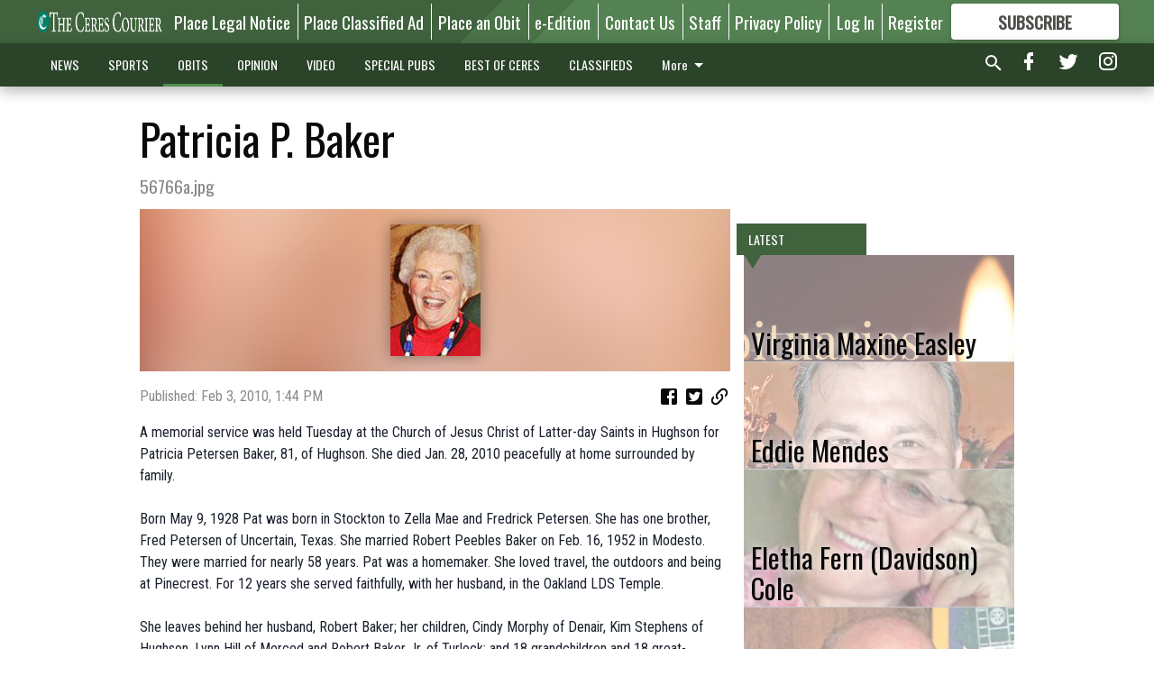

--- FILE ---
content_type: text/html; charset=utf-8
request_url: https://www.cerescourier.com/obituaries/patricia-p-baker/?offset=1
body_size: 13296
content:




<div data-ajax-content-page-boundary>
    <div class="anvil-padding-bottom">
        
            
                
                    

<span data-page-tracker
      data-page-tracker-url="/obituaries/virginia-maxine-easley/"
      data-page-tracker-title="Virginia Maxine Easley"
      data-page-tracker-pk="337948"
      data-page-tracker-analytics-payload="{&quot;view_data&quot;:{&quot;views_remaining&quot;:&quot;2&quot;},&quot;page_meta&quot;:{&quot;section&quot;:&quot;/obituaries/&quot;,&quot;behind_paywall&quot;:true,&quot;page_id&quot;:337948,&quot;page_created_at&quot;:&quot;2025-12-17 17:19:07.899624+00:00&quot;,&quot;page_created_age&quot;:2654771,&quot;page_created_at_pretty&quot;:&quot;December 17, 2025&quot;,&quot;page_updated_at&quot;:&quot;2025-12-17 17:19:06.906000+00:00&quot;,&quot;page_updated_age&quot;:2654772,&quot;tags&quot;:[],&quot;page_type&quot;:&quot;Article page&quot;,&quot;author&quot;:null,&quot;content_blocks&quot;:[&quot;Paragraph&quot;],&quot;page_publication&quot;:null,&quot;character_count&quot;:1285,&quot;word_count&quot;:226,&quot;paragraph_count&quot;:8,&quot;page_title&quot;:&quot;Virginia Maxine Easley&quot;}}"
>



<article class="anvil-article anvil-article--style--5" data-ajax-content-page-boundary>
    <header class="row expanded">
        <div class="column small-12 medium-10 medium-text-left">
            <div class="anvil-article__title">
                Virginia Maxine Easley
            </div>
            
                <div class="anvil-article__subtitle">
                    February 2, 1930 – December 9, 2025
                </div>
            
        </div>
    </header>
    <div class="row expanded">
        <div class="column">
            <figure class="row expanded column no-margin">
                <div class="anvil-images__image-container">

                    
                    
                    
                    

                    
                    

                    
                    

                    <picture class="anvil-images__image anvil-images__image--multiple-source anvil-images__image--main-article">
                        <source media="(max-width: 768px)" srcset="https://centralca.cdn-anvilcms.net/media/images/2018/07/03/images/Obits.max-752x423.jpg 1x, https://centralca.cdn-anvilcms.net/media/images/2018/07/03/images/Obits.max-1504x846.jpg 2x">
                        <source media="(max-width: 1024px)" srcset="https://centralca.cdn-anvilcms.net/media/images/2018/07/03/images/Obits.max-656x369.jpg 1x, https://centralca.cdn-anvilcms.net/media/images/2018/07/03/images/Obits.max-1312x738.jpg 2x">
                        <img src="https://centralca.cdn-anvilcms.net/media/images/2018/07/03/images/Obits.max-1200x675.jpg" srcset="https://centralca.cdn-anvilcms.net/media/images/2018/07/03/images/Obits.max-1200x675.jpg 1x, https://centralca.cdn-anvilcms.net/media/images/2018/07/03/images/Obits.max-2400x1350.jpg 2x" class="anvil-images__image--shadow">
                    </picture>

                    
                    
                    <img src="https://centralca.cdn-anvilcms.net/media/images/2018/07/03/images/Obits.max-752x423.jpg" alt="Obits" class="anvil-images__background--glass"/>
                </div>
                
            </figure>
            <div class="anvil-article__stream-wrapper">
                <div class="row expanded">
                    <div class="column small-12 medium-8">
                        
<span data-component="Byline"
      data-prop-author-name=""
      data-prop-published-date="2025-12-17T09:19:07.899624-08:00"
      data-prop-updated-date="2025-12-17T09:19:06.906000-08:00"
      data-prop-publication=""
      data-prop-profile-picture=""
      data-prop-profile-picture-style="circle"
      data-prop-author-page-url=""
      data-prop-twitter-handle=""
      data-prop-sass-prefix="style--5"
>
</span>

                    </div>
                    <div class="column small-12 medium-4 align-middle">
                        
<div data-component="ShareButtons"
     data-prop-url="https://www.cerescourier.com/obituaries/virginia-maxine-easley/"
     data-prop-sass-prefix="style--5"
     data-prop-show-facebook="true"
     data-prop-show-twitter="true">
</div>

                    </div>
                </div>
            </div>
            
            <div class="row expanded">
                <div class="column anvil-padding-bottom">
                    <div class="anvil-article__body">
                        
                        <div id="articleBody337948">
                            
                                <div class="anvil-article__stream-wrapper">
                                    <div>
                                        Virginia Maxine Easley passed away on December 9, 2025, in Manteca at the age of 95.
                                    </div>
                                    


<span data-paywall-config='{&quot;views&quot;:{&quot;remaining&quot;:2,&quot;total&quot;:2},&quot;registration_wall_enabled&quot;:true,&quot;user_has_online_circulation_subscription&quot;:false}'>
</span>
<div id="paywall-card" class="row expanded column" data-page="337948">
    <section class="anvil-paywall-hit anvil-paywall-hit--style--5">
        <div data-component="Paywall"
             data-n-prop-page-pk="337948"
             data-prop-page-url="https://www.cerescourier.com/obituaries/virginia-maxine-easley/"
             data-prop-block-regwall="false"
             data-prop-page-ajax-url="https://www.cerescourier.com/obituaries/patricia-p-baker/?offset=1&create_license=true"
             data-prop-privacy-policy-url="https://www.cerescourier.com/privacy-policy/"
             data-prop-terms-of-use-url="https://www.cerescourier.com/terms-of-service/"
        ></div>
    </section>
</div>

                                </div>
                            
                        </div>
                    </div>
                </div>
            </div>
        </div>
        <div class="column content--rigid">
            <div class="row expanded column center-content anvil-padding-bottom" id="articleBody337948Ad">
                


<div data-collapse-exclude>
    <div data-component="DynamicAdSlot" data-prop-sizes="[[300, 250], [300, 600]]" data-prop-size-mapping="[{&quot;viewport&quot;: [0, 0], &quot;sizes&quot;: [[300, 250]]}, {&quot;viewport&quot;: [768, 0], &quot;sizes&quot;: [[300, 600]]}]"
        data-prop-dfp-network-id="30576467" data-prop-ad-unit="anvil-skyscraper"
        data-prop-targeting-arguments="{&quot;page_type&quot;: &quot;article page&quot;, &quot;page_id&quot;: 337948, &quot;section&quot;: &quot;OBITS&quot;, &quot;rate_card&quot;: &quot;Default Rate Card&quot;, &quot;site&quot;: &quot;www.cerescourier.com&quot;, &quot;uri&quot;: &quot;/obituaries/patricia-p-baker/&quot;}" data-prop-start-collapsed="False"></div>
</div>


            </div>
            <div class="row expanded column center-content anvil-padding-bottom" data-smart-collapse>
                

<div data-snippet-slot="top-page-right" >
    
                    
                    
                        
<div class="anvil-label anvil-label--style--5 ">
    <span class="anvil-label
                 anvil-label--pip anvil-label--pip--down anvil-label--pip--bottom anvil-label--pip--left
                anvil-label--offset
                
                ">
        
            <span class="anvil-label__item">
            Latest
            </span>
        
        
        
        
            </span>
        
</div>

                    
                    

    <div class="anvil-content-list-wrapper">
        
        
        <ul class="anvil-content-list">
            
                <li class="anvil-content-list__item
                    anvil-content-list__item--dividers
                    anvil-content-list__item--fullbackground anvil-content-list__item--fullbackground--style--5
                    ">

                    
                        <a href="https://www.cerescourier.com/obituaries/eddie-mendes/" class="anvil-content-list__image">
                            
                                
                                <img alt="Eddie Mendes obit" class="anvil-content-list__image--focus" height="500" src="https://centralca.cdn-anvilcms.net/media/images/2025/11/19/images/Eddie_Mendes_to_use.b5437127.fill-600x500-c80.jpg" width="600">
                            
                        </a>
                    

                    <a class="anvil-content-list__text" href="https://www.cerescourier.com/obituaries/eddie-mendes/">
                        <div class="anvil-content-list__title">
                                Eddie Mendes
                        </div>
                        
                    </a>
                </li>
            
                <li class="anvil-content-list__item
                    anvil-content-list__item--dividers
                    anvil-content-list__item--fullbackground anvil-content-list__item--fullbackground--style--5
                    ">

                    
                        <a href="https://www.cerescourier.com/obituaries/eletha-fern-davidson-cole/" class="anvil-content-list__image">
                            
                                
                                <img alt="Eletha Cole" class="anvil-content-list__image--focus" height="500" src="https://centralca.cdn-anvilcms.net/media/images/2025/11/12/images/ELTHA_COLE_PIC.222d1322.fill-600x500-c80.jpg" width="600">
                            
                        </a>
                    

                    <a class="anvil-content-list__text" href="https://www.cerescourier.com/obituaries/eletha-fern-davidson-cole/">
                        <div class="anvil-content-list__title">
                                Eletha Fern (Davidson) Cole
                        </div>
                        
                    </a>
                </li>
            
                <li class="anvil-content-list__item
                    anvil-content-list__item--dividers
                    anvil-content-list__item--fullbackground anvil-content-list__item--fullbackground--style--5
                    ">

                    
                        <a href="https://www.cerescourier.com/obituaries/james-m-bear/" class="anvil-content-list__image">
                            
                                
                                <img alt="Jim Bear obit" class="anvil-content-list__image--focus" height="500" src="https://centralca.cdn-anvilcms.net/media/images/2025/11/12/images/Jim_Bear_to_use.8f320e98.fill-600x500-c80.jpg" width="600">
                            
                        </a>
                    

                    <a class="anvil-content-list__text" href="https://www.cerescourier.com/obituaries/james-m-bear/">
                        <div class="anvil-content-list__title">
                                James M. Bear
                        </div>
                        
                    </a>
                </li>
            
                <li class="anvil-content-list__item
                    anvil-content-list__item--dividers
                    anvil-content-list__item--fullbackground anvil-content-list__item--fullbackground--style--5
                    ">

                    
                        <a href="https://www.cerescourier.com/obituaries/marilyn-margaret-lamb-ranson/" class="anvil-content-list__image">
                            
                                
                                <img alt="Marilyn Margaret Lamb Ranson" class="anvil-content-list__image--focus" height="500" src="https://centralca.cdn-anvilcms.net/media/images/2025/11/12/images/Marilyn_Ranson.b806861d.fill-600x500-c80.jpg" width="600">
                            
                        </a>
                    

                    <a class="anvil-content-list__text" href="https://www.cerescourier.com/obituaries/marilyn-margaret-lamb-ranson/">
                        <div class="anvil-content-list__title">
                                Marilyn Margaret Lamb Ranson
                        </div>
                        
                    </a>
                </li>
            
        </ul>
    </div>


                
</div>
            </div>
        </div>
        <div class="anvil-padding-bottom--minor anvil-padding-top--minor column small-12 center-content anvil-margin
        content__background--neutral-theme" data-smart-collapse>
            

<div data-snippet-slot="after_article" >
    


<div>
    <div class='s2nPlayer k-NE0bxGXg' data-type='float'></div><script type='text/javascript' src='//embed.sendtonews.com/player3/embedcode.js?fk=NE0bxGXg&cid=12524&offsetx=0&offsety=0&floatwidth=400&floatposition=bottom-right' data-type='s2nScript'></script>
</div>
</div>
        </div>
    </div>
</article>

</span>


                
            
        
    </div>
</div>


<span data-inf-scroll-query="scroll_content_page_count" data-inf-scroll-query-value="1">
</span>

<div class="row anvil-padding pagination align-center"
     
     data-inf-scroll-url="/obituaries/patricia-p-baker/?offset=2"
     >
    <div class="column shrink anvil-loader-wrapper">
        <div class="anvil-loader anvil-loader--style--5"></div>
    </div>
</div>


--- FILE ---
content_type: text/html; charset=utf-8
request_url: https://www.google.com/recaptcha/api2/aframe
body_size: 267
content:
<!DOCTYPE HTML><html><head><meta http-equiv="content-type" content="text/html; charset=UTF-8"></head><body><script nonce="Q1z5U1fvlckAAqala3PIKA">/** Anti-fraud and anti-abuse applications only. See google.com/recaptcha */ try{var clients={'sodar':'https://pagead2.googlesyndication.com/pagead/sodar?'};window.addEventListener("message",function(a){try{if(a.source===window.parent){var b=JSON.parse(a.data);var c=clients[b['id']];if(c){var d=document.createElement('img');d.src=c+b['params']+'&rc='+(localStorage.getItem("rc::a")?sessionStorage.getItem("rc::b"):"");window.document.body.appendChild(d);sessionStorage.setItem("rc::e",parseInt(sessionStorage.getItem("rc::e")||0)+1);localStorage.setItem("rc::h",'1768646723035');}}}catch(b){}});window.parent.postMessage("_grecaptcha_ready", "*");}catch(b){}</script></body></html>